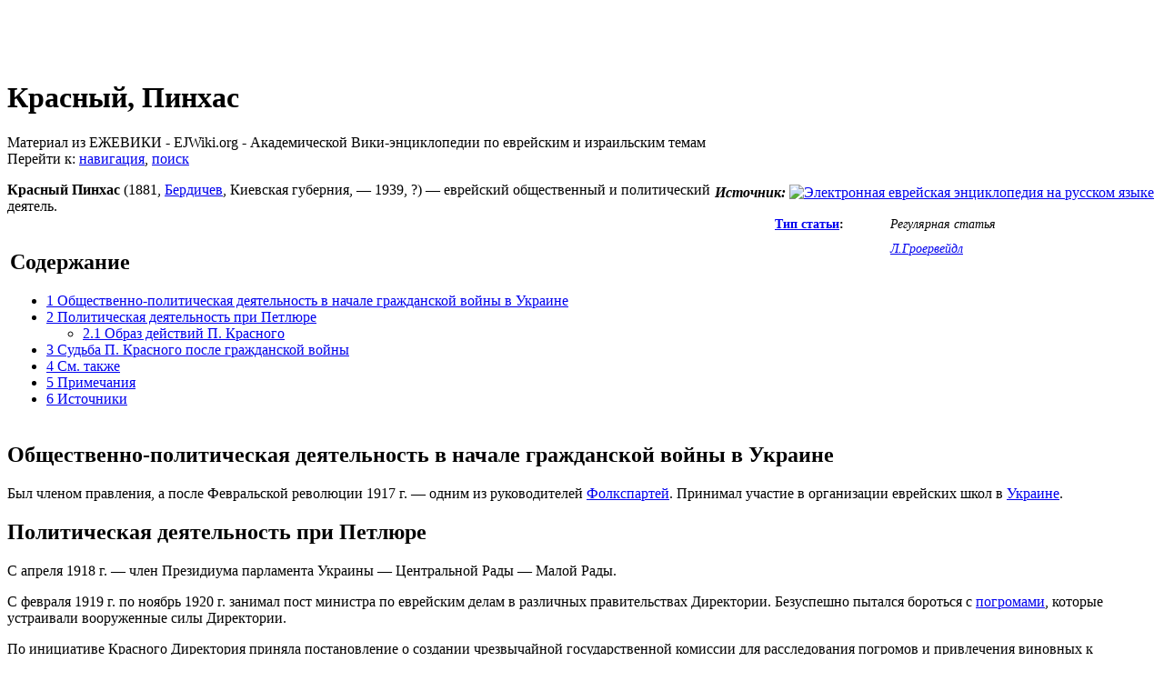

--- FILE ---
content_type: text/html; charset=UTF-8
request_url: http://ejwiki.org/wiki/%D0%9A%D1%80%D0%B0%D1%81%D0%BD%D1%8B%D0%B9,_%D0%9F%D0%B8%D0%BD%D1%85%D0%B0%D1%81
body_size: 43584
content:
<!DOCTYPE html>
<html lang="ru" dir="ltr" class="client-nojs">
<head>
<title>Красный, Пинхас :: Ежевика – еврейская академическая вики-энциклопедия</title>
<meta charset="UTF-8" />
<meta name="generator" content="MediaWiki 1.21.3" />
<link rel="stylesheet" href="/w/extensions/Drafts/Drafts.css?2" />
<link rel="shortcut icon" href="/w/ejwiki.ico" />
<link rel="search" type="application/opensearchdescription+xml" href="/w/opensearch_desc.php" title="Ежевика-Энциклопедия (ru)" />
<link rel="EditURI" type="application/rsd+xml" href="http://ejwiki.org/w/api.php?action=rsd" />
<link rel="copyright" href="/wiki/MediaWiki:Copyright" />
<link rel="alternate" type="application/atom+xml" title="Ежевика-Энциклопедия — Atom-лента" href="/w/index.php?title=%D0%A1%D0%BB%D1%83%D0%B6%D0%B5%D0%B1%D0%BD%D0%B0%D1%8F:%D0%A1%D0%B2%D0%B5%D0%B6%D0%B8%D0%B5_%D0%BF%D1%80%D0%B0%D0%B2%D0%BA%D0%B8&amp;feed=atom" />
<link rel="stylesheet" href="http://ejwiki.org/w/load.php?debug=false&amp;lang=ru&amp;modules=ext.categoryTree.css%7Cext.rtlcite%7Cmediawiki.legacy.commonPrint%2Cshared%7Cskins.monobook&amp;only=styles&amp;skin=monobook&amp;*" />
<!--[if IE 6]><link rel="stylesheet" href="/w/skins/monobook/IE60Fixes.css?303" media="screen" /><![endif]-->
<!--[if IE 7]><link rel="stylesheet" href="/w/skins/monobook/IE70Fixes.css?303" media="screen" /><![endif]-->
<link rel="stylesheet" href="/w/extensions/Wikilog/style/wikilog.css?6" /><meta name="ResourceLoaderDynamicStyles" content="" />
<link rel="stylesheet" href="http://ejwiki.org/w/load.php?debug=false&amp;lang=ru&amp;modules=site&amp;only=styles&amp;skin=monobook&amp;*" />
<style>a:lang(ar),a:lang(ckb),a:lang(fa),a:lang(kk-arab),a:lang(mzn),a:lang(ps),a:lang(ur){text-decoration:none}
/* cache key: wiki:resourceloader:filter:minify-css:7:e6ed911c790850a53e148a32abb722da */</style>

<script src="http://ejwiki.org/w/load.php?debug=false&amp;lang=ru&amp;modules=startup&amp;only=scripts&amp;skin=monobook&amp;*"></script>
<script>if(window.mw){
mw.config.set({"wgCanonicalNamespace":"","wgCanonicalSpecialPageName":false,"wgNamespaceNumber":0,"wgPageName":"Красный,_Пинхас","wgTitle":"Красный, Пинхас","wgCurRevisionId":364213,"wgArticleId":24909,"wgIsArticle":true,"wgAction":"view","wgUserName":null,"wgUserGroups":["*"],"wgCategories":["Регулярные статьи","Статьи, автор которых Л.Гроервейдл","Персоналии по алфавиту","Еврейские погромы","Евреи в Российской империи/СССР/СНГ","Политические и государственные деятели и движения (не-еврейские) в странах диаспоры","Local"],"wgBreakFrames":false,"wgPageContentLanguage":"ru","wgSeparatorTransformTable":[",	."," 	,"],"wgDigitTransformTable":["",""],"wgDefaultDateFormat":"dmy","wgMonthNames":["","январь","февраль","март","апрель","май","июнь","июль","август","сентябрь","октябрь","ноябрь","декабрь"],"wgMonthNamesShort":["","янв","фев","мар","апр","май","июн","июл","авг","сен","окт","ноя","дек"],"wgRelevantPageName":"Красный,_Пинхас","wgRestrictionEdit":[],"wgRestrictionMove":[],"wgWikiEditorEnabledModules":{"toolbar":true,"dialogs":true,"hidesig":true,"templateEditor":false,"templates":false,"preview":true,"previewDialog":false,"publish":false,"toc":false},"wgMFPhotoUploadEndpoint":"","wgUseFormatCookie":{"name":"mf_mobileFormat","duration":-1,"path":"/","domain":"ejwiki.org"},"wgStopMobileRedirectCookie":{"name":"stopMobileRedirect","duration":180,"domain":".ejwiki.org","path":"/"},"wgPhotoUploadAppendToDesc":null,"wgImagesDisabled":false,"wgMFMode":"stable","wgIsPageEditable":false,"wgPreferredVariant":"ru","wgCategoryTreePageCategoryOptions":"{\"mode\":20,\"hideprefix\":20,\"showcount\":true,\"namespaces\":[0,6,14]}"});
}</script><script>if(window.mw){
mw.loader.implement("user.options",function(){mw.user.options.set({"ccmeonemails":0,"cols":80,"date":"default","diffonly":0,"disablemail":0,"disablesuggest":0,"editfont":"default","editondblclick":0,"editsection":1,"editsectiononrightclick":0,"enotifminoredits":0,"enotifrevealaddr":0,"enotifusertalkpages":1,"enotifwatchlistpages":0,"extendwatchlist":0,"externaldiff":0,"externaleditor":0,"fancysig":0,"forceeditsummary":0,"gender":"unknown","hideminor":0,"hidepatrolled":0,"imagesize":2,"justify":0,"math":1,"minordefault":0,"newpageshidepatrolled":0,"nocache":0,"noconvertlink":0,"norollbackdiff":0,"numberheadings":0,"previewonfirst":0,"previewontop":1,"quickbar":5,"rcdays":7,"rclimit":50,"rememberpassword":0,"rows":25,"searchlimit":20,"showhiddencats":0,"showjumplinks":1,"shownumberswatching":1,"showtoc":1,"showtoolbar":1,"skin":"monobook","stubthreshold":0,"thumbsize":2,"underline":2,"uselivepreview":0,"usenewrc":0,"watchcreations":0,"watchdefault":0,"watchdeletion":0,"watchlistdays":3,
"watchlisthideanons":0,"watchlisthidebots":0,"watchlisthideliu":0,"watchlisthideminor":0,"watchlisthideown":0,"watchlisthidepatrolled":0,"watchmoves":0,"wllimit":250,"riched_start_disabled":true,"usebetatoolbar":1,"usebetatoolbar-cgd":1,"wikieditor-preview":1,"variant":"ru","language":"ru","searchNs0":true,"searchNs1":false,"searchNs2":false,"searchNs3":false,"searchNs4":false,"searchNs5":false,"searchNs6":false,"searchNs7":false,"searchNs8":false,"searchNs9":false,"searchNs10":false,"searchNs11":false,"searchNs12":false,"searchNs13":false,"searchNs14":false,"searchNs15":false,"searchNs102":false,"searchNs103":false});;},{},{});mw.loader.implement("user.tokens",function(){mw.user.tokens.set({"editToken":"+\\","patrolToken":false,"watchToken":false});;},{},{});
/* cache key: wiki:resourceloader:filter:minify-js:7:693c22c319012a72255e9963844ad976 */
}</script>
<script>if(window.mw){
mw.loader.load(["mediawiki.page.startup","mediawiki.legacy.wikibits","mediawiki.legacy.ajax"]);
}</script>
<script type="text/javascript">window.tamBaseUrl='/w/extensions/TreeAndMenu'</script>
<script type="text/javascript" src="/w/extensions/TreeAndMenu/dtree.js"></script>
</head>
<body class="mediawiki ltr sitedir-ltr ns-0 ns-subject page-Красный_Пинхас skin-monobook action-view">
<div id="globalWrapper">
<div id="column-content"><div id="content" class="mw-body-primary" role="main">
	<a id="top"></a>
	<div id="siteNotice"><div id="localNotice" lang="ru" dir="ltr"><p><br />
</p><p><br />
</p></div></div>
	<h1 id="firstHeading" class="firstHeading" lang="ru"><span dir="auto">Красный, Пинхас</span></h1>
	<div id="bodyContent" class="mw-body">
		<div id="siteSub">Материал из ЕЖЕВИКИ - EJWiki.org - Академической Вики-энциклопедии по еврейским и израильским темам</div>
		<div id="contentSub"></div>
		<div class="usermessage"><!-- Вы получили <a href="/w/index.php?title=%D0%9E%D0%B1%D1%81%D1%83%D0%B6%D0%B4%D0%B5%D0%BD%D0%B8%D0%B5_%D1%83%D1%87%D0%B0%D1%81%D1%82%D0%BD%D0%B8%D0%BA%D0%B0:&amp;redirect=no" title="Обсуждение участника:"></a> (<a href="/w/index.php?title=%D0%9E%D0%B1%D1%81%D1%83%D0%B6%D0%B4%D0%B5%D0%BD%D0%B8%D0%B5_%D1%83%D1%87%D0%B0%D1%81%D1%82%D0%BD%D0%B8%D0%BA%D0%B0:&amp;diff=cur" title="Обсуждение участника:"></a>). --></div>
		<div id="jump-to-nav" class="mw-jump">Перейти к: <a href="#column-one">навигация</a>, <a href="#searchInput">поиск</a></div>
		<!-- start content -->
<div id="mw-content-text" lang="ru" dir="ltr" class="mw-content-ltr"><table align="right">
<tr>
<td align="right"><i><b>Источник:</b></i> <a href="http://eleven.co.il" title="Электронная еврейская энциклопедия на русском языке"><img alt="Электронная еврейская энциклопедия на русском языке" src="/w/images/f/fa/%D0%AD%D0%95%D0%AD.gif" width="88" height="31" class="thumbborder" /></a></td>
</tr>
<tr>
<td>
<table align="right" cellspacing="4" style="width: 30em; text-align: left; font-size: 88%; line-height: 1.5em;" class="headertemplate" id="headertemplate">
<tr>
<td colspan="2" style="text-align:center;" class="header_title"><b><span id="header_title_text"></span></b></td>
</tr>
<tr>
<th width="30%" style="text-align:left;"><span id="header_author_text"><a href="/wiki/%D0%92%D0%B8%D0%B4%D1%8B_%D0%B8_%D1%82%D0%B8%D0%BF%D1%8B_%D1%81%D1%82%D0%B0%D1%82%D0%B5%D0%B9_%D0%B2_%D0%95%D0%B6%D0%B5%D0%B2%D0%B8%D0%BA%D0%B5" title="Виды и типы статей в Ежевике">Тип статьи</a>:</span></th>
<td width="70%"><i>Регулярная статья</i></td>
</tr>
<tr>
<th width="30%" style="text-align:left;"><span id="header_author_text"></span></th>
<td width="70%"><i><a href="/wiki/%D0%9B.%D0%93%D1%80%D0%BE%D0%B5%D1%80%D0%B2%D0%B5%D0%B9%D0%B4%D0%BB" title="Л.Гроервейдл" class="mw-redirect">Л.Гроервейдл</a></i></td>
</tr>
<tr>
<td></td>
<td align="right" valign="top" width="70%">
<div style="text-align:right"></div>
</td>
</tr>
<tr>
<td></td>
<td width="70%">
<div style="text-align:right"></div>
</td>
</tr>
</table>
</td>
</tr>
</table>
<p><b>Красный Пинхас</b> (1881, <a href="/wiki/%D0%91%D0%B5%D1%80%D0%B4%D0%B8%D1%87%D0%B5%D0%B2" title="Бердичев" class="mw-redirect">Бердичев</a>, Киевская губерния,&#160;— 1939,&#160;?)&#160;— еврейский общественный и политический деятель.</p>
<table id="toc" class="toc">
<tr>
<td>
<div id="toctitle">
<h2>Содержание</h2>
</div>
<ul>
<li class="toclevel-1 tocsection-1"><a href="#.D0.9E.D0.B1.D1.89.D0.B5.D1.81.D1.82.D0.B2.D0.B5.D0.BD.D0.BD.D0.BE-.D0.BF.D0.BE.D0.BB.D0.B8.D1.82.D0.B8.D1.87.D0.B5.D1.81.D0.BA.D0.B0.D1.8F_.D0.B4.D0.B5.D1.8F.D1.82.D0.B5.D0.BB.D1.8C.D0.BD.D0.BE.D1.81.D1.82.D1.8C_.D0.B2_.D0.BD.D0.B0.D1.87.D0.B0.D0.BB.D0.B5_.D0.B3.D1.80.D0.B0.D0.B6.D0.B4.D0.B0.D0.BD.D1.81.D0.BA.D0.BE.D0.B9_.D0.B2.D0.BE.D0.B9.D0.BD.D1.8B_.D0.B2_.D0.A3.D0.BA.D1.80.D0.B0.D0.B8.D0.BD.D0.B5"><span class="tocnumber">1</span> <span class="toctext">Общественно-политическая деятельность в начале гражданской войны в Украине</span></a></li>
<li class="toclevel-1 tocsection-2"><a href="#.D0.9F.D0.BE.D0.BB.D0.B8.D1.82.D0.B8.D1.87.D0.B5.D1.81.D0.BA.D0.B0.D1.8F_.D0.B4.D0.B5.D1.8F.D1.82.D0.B5.D0.BB.D1.8C.D0.BD.D0.BE.D1.81.D1.82.D1.8C_.D0.BF.D1.80.D0.B8_.D0.9F.D0.B5.D1.82.D0.BB.D1.8E.D1.80.D0.B5"><span class="tocnumber">2</span> <span class="toctext">Политическая деятельность при Петлюре</span></a>
<ul>
<li class="toclevel-2 tocsection-3"><a href="#.D0.9E.D0.B1.D1.80.D0.B0.D0.B7_.D0.B4.D0.B5.D0.B9.D1.81.D1.82.D0.B2.D0.B8.D0.B9_.D0.9F._.D0.9A.D1.80.D0.B0.D1.81.D0.BD.D0.BE.D0.B3.D0.BE"><span class="tocnumber">2.1</span> <span class="toctext">Образ действий П. Красного</span></a></li>
</ul>
</li>
<li class="toclevel-1 tocsection-4"><a href="#.D0.A1.D1.83.D0.B4.D1.8C.D0.B1.D0.B0_.D0.9F._.D0.9A.D1.80.D0.B0.D1.81.D0.BD.D0.BE.D0.B3.D0.BE_.D0.BF.D0.BE.D1.81.D0.BB.D0.B5_.D0.B3.D1.80.D0.B0.D0.B6.D0.B4.D0.B0.D0.BD.D1.81.D0.BA.D0.BE.D0.B9_.D0.B2.D0.BE.D0.B9.D0.BD.D1.8B"><span class="tocnumber">3</span> <span class="toctext">Судьба П. Красного после гражданской войны</span></a></li>
<li class="toclevel-1 tocsection-5"><a href="#.D0.A1.D0.BC._.D1.82.D0.B0.D0.BA.D0.B6.D0.B5"><span class="tocnumber">4</span> <span class="toctext">См. также</span></a></li>
<li class="toclevel-1 tocsection-6"><a href="#.D0.9F.D1.80.D0.B8.D0.BC.D0.B5.D1.87.D0.B0.D0.BD.D0.B8.D1.8F"><span class="tocnumber">5</span> <span class="toctext">Примечания</span></a></li>
<li class="toclevel-1 tocsection-7"><a href="#.D0.98.D1.81.D1.82.D0.BE.D1.87.D0.BD.D0.B8.D0.BA.D0.B8"><span class="tocnumber">6</span> <span class="toctext">Источники</span></a></li>
</ul>
</td>
</tr>
</table>
<h2> <span class="mw-headline" id=".D0.9E.D0.B1.D1.89.D0.B5.D1.81.D1.82.D0.B2.D0.B5.D0.BD.D0.BD.D0.BE-.D0.BF.D0.BE.D0.BB.D0.B8.D1.82.D0.B8.D1.87.D0.B5.D1.81.D0.BA.D0.B0.D1.8F_.D0.B4.D0.B5.D1.8F.D1.82.D0.B5.D0.BB.D1.8C.D0.BD.D0.BE.D1.81.D1.82.D1.8C_.D0.B2_.D0.BD.D0.B0.D1.87.D0.B0.D0.BB.D0.B5_.D0.B3.D1.80.D0.B0.D0.B6.D0.B4.D0.B0.D0.BD.D1.81.D0.BA.D0.BE.D0.B9_.D0.B2.D0.BE.D0.B9.D0.BD.D1.8B_.D0.B2_.D0.A3.D0.BA.D1.80.D0.B0.D0.B8.D0.BD.D0.B5">Общественно-политическая деятельность в начале гражданской войны в Украине</span></h2>
<p>Был членом правления, а после Февральской революции 1917&#160;г.&#160;— одним из руководителей <a href="/wiki/%D0%A4%D0%BE%D0%BB%D0%BA%D1%81%D0%BF%D0%B0%D1%80%D1%82%D0%B5%D0%B9" title="Фолкспартей" class="mw-redirect">Фолкспартей</a>. Принимал участие в организации еврейских школ в <a href="/wiki/%D0%A3%D0%BA%D1%80%D0%B0%D0%B8%D0%BD%D0%B0" title="Украина" class="mw-redirect">Украине</a>.</p>
<h2> <span class="mw-headline" id=".D0.9F.D0.BE.D0.BB.D0.B8.D1.82.D0.B8.D1.87.D0.B5.D1.81.D0.BA.D0.B0.D1.8F_.D0.B4.D0.B5.D1.8F.D1.82.D0.B5.D0.BB.D1.8C.D0.BD.D0.BE.D1.81.D1.82.D1.8C_.D0.BF.D1.80.D0.B8_.D0.9F.D0.B5.D1.82.D0.BB.D1.8E.D1.80.D0.B5">Политическая деятельность при Петлюре</span></h2>
<p>С апреля 1918&#160;г.&#160;— член Президиума парламента Украины&#160;— Центральной Рады&#160;— Малой Рады.</p>
<p>С февраля 1919&#160;г. по ноябрь 1920&#160;г. занимал пост министра по еврейским делам в различных правительствах Директории. Безуспешно пытался бороться с <a href="/wiki/%D0%9F%D0%BE%D0%B3%D1%80%D0%BE%D0%BC" title="Погром" class="mw-redirect">погромами</a>, которые устраивали вооруженные силы Директории.</p>
<p>По инициативе Красного Директория приняла постановление о создании чрезвычайной государственной комиссии для расследования погромов и привлечения виновных к уголовной ответственности, но на практике ничего сделано не было.</p>
<h3> <span class="mw-headline" id=".D0.9E.D0.B1.D1.80.D0.B0.D0.B7_.D0.B4.D0.B5.D0.B9.D1.81.D1.82.D0.B2.D0.B8.D0.B9_.D0.9F._.D0.9A.D1.80.D0.B0.D1.81.D0.BD.D0.BE.D0.B3.D0.BE">Образ действий П. Красного</span></h3>
<p>Свидетельство жителя <a href="/wiki/%D0%9A%D0%B0%D0%B7%D0%B0%D1%82%D0%B8%D0%BD" title="Казатин" class="mw-redirect">Казатина</a> Дона Исаковича Фраера. В 1919 году П. Красный был в Казатине в гостях. В это время несколько молодых евреев прискакали верхом из соседнего Самгородка и сообщили, что там идёт погром. Они просили Красного немедленно поехать с ними и прогнать петлюровских солдат.</p>
<p>Не прекращая пить чай, Красный ответил: «Революции без крови не бывает». И никуда не поехал.<sup id="cite_ref-1" class="reference"><a href="#cite_note-1">[1]</a></sup></p>
<h2> <span class="mw-headline" id=".D0.A1.D1.83.D0.B4.D1.8C.D0.B1.D0.B0_.D0.9F._.D0.9A.D1.80.D0.B0.D1.81.D0.BD.D0.BE.D0.B3.D0.BE_.D0.BF.D0.BE.D1.81.D0.BB.D0.B5_.D0.B3.D1.80.D0.B0.D0.B6.D0.B4.D0.B0.D0.BD.D1.81.D0.BA.D0.BE.D0.B9_.D0.B2.D0.BE.D0.B9.D0.BD.D1.8B">Судьба П. Красного после гражданской войны</span></h2>
<p>В конце 1920&#160;г. Красный эмигрировал, а в 1927&#160;г. вернулся в <a href="/wiki/%D0%A1%D0%BE%D0%B2%D0%B5%D1%82%D1%81%D0%BA%D0%B8%D0%B9_%D0%A1%D0%BE%D1%8E%D0%B7" title="Советский Союз">Советский Союз</a>.</p>
<p>В 1928&#160;г. вышла книга «Трагедия украинского еврейства (к процессу <a href="/wiki/%D0%A8%D0%B2%D0%B0%D1%80%D1%86%D0%B1%D0%B0%D1%80%D0%B4,_%D0%A8%D0%B0%D0%BB%D0%BE%D0%BC" title="Шварцбард, Шалом">Шварцбарда</a>)», в которой Красный обвинил Директорию и ее председателя <a href="/wiki/%D0%9F%D0%B5%D1%82%D0%BB%D1%8E%D1%80%D0%B0,_%D0%A1%D0%B8%D0%BC%D0%BE%D0%BD" title="Петлюра, Симон">С. Петлюру</a> в организации еврейских погромов.</p>
<p>В 1938&#160;г. был арестован, в 1939&#160;г. расстрелян по обвинению в создании антисоветской <a href="/wiki/%D0%A1%D0%B8%D0%BE%D0%BD%D0%B8%D1%81%D1%82" title="Сионист">сионистской</a> террористической организации и руководстве ею.</p>
<h2> <span class="mw-headline" id=".D0.A1.D0.BC._.D1.82.D0.B0.D0.BA.D0.B6.D0.B5">См. также</span></h2>
<ul>
<li><a href="/wiki/%D0%93%D0%BE%D0%BB%D1%8C%D0%B4%D0%B5%D0%BB%D1%8C%D0%BC%D0%B0%D0%BD,_%D0%A8%D0%B0%D0%BB%D0%BE%D0%BC" title="Гольдельман, Шалом">Гольдельман, Шалом</a></li>
<li><a href="/wiki/%D0%9C%D0%B0%D1%80%D0%B3%D0%BE%D0%BB%D0%B8%D0%BD,_%D0%90%D1%80%D0%BD%D0%BE%D0%BB%D1%8C%D0%B4_%D0%94%D0%B0%D0%B2%D0%B8%D0%B4%D0%BE%D0%B2%D0%B8%D1%87" title="Марголин, Арнольд Давидович">Марголин, Арнольд Давидович</a></li>
</ul>
<h2> <span class="mw-headline" id=".D0.9F.D1.80.D0.B8.D0.BC.D0.B5.D1.87.D0.B0.D0.BD.D0.B8.D1.8F">Примечания</span></h2>
<div class="references-small" style="">
<ol class="references">
<li id="cite_note-1"><span class="mw-cite-backlink"><a href="#cite_ref-1">↑</a></span> <span class="reference-text">Рассказ Д.&#160;И.&#160;Фраера слышал в 1973 году Л.Гроервейдл.</span></li>
</ol>
</div>
<h2> <span class="mw-headline" id=".D0.98.D1.81.D1.82.D0.BE.D1.87.D0.BD.D0.B8.D0.BA.D0.B8">Источники</span></h2>
<ul>
<li>КЕЭ, том Доп.3, кол. 240</li>
<li>Свидетельство жителя Казатина Д.&#160;И.&#160;Фраера (1904—1975)</li>
</ul>
<dl>
<dd><a href="http://eleven.co.il" title="Электронная еврейская энциклопедия на русском языке"><img alt="Электронная еврейская энциклопедия на русском языке" src="/w/images/f/fa/%D0%AD%D0%95%D0%AD.gif" width="88" height="31" class="thumbborder" /></a> <i><b>Уведомление</b>: Предварительной основой данной статьи была статья <a class="external text" href="http://eleven.co.il/article/12222">КРАСНЫЙ Пинхас</a> в <a href="/wiki/%D0%AD%D0%95%D0%AD" title="ЭЕЭ" class="mw-redirect">ЭЕЭ</a></i></dd>
</dl>

<!-- 
NewPP limit report
Preprocessor visited node count: 243/1000000
Preprocessor generated node count: 1736/1000000
Post‐expand include size: 3923/2097152 bytes
Template argument size: 259/2097152 bytes
Highest expansion depth: 6/40
Expensive parser function count: 0/100
-->

<!-- Saved in parser cache with key wiki:pcache:idhash:24909-0!*!0!!ru!2!* and timestamp 20260118162442 -->
</div><div class="printfooter">
Источник — «<a href="http://ejwiki.org/w/index.php?title=Красный,_Пинхас&amp;oldid=364213">http://ejwiki.org/w/index.php?title=Красный,_Пинхас&amp;oldid=364213</a>»</div>
		<div id='catlinks' class='catlinks'><div id="mw-normal-catlinks" class="mw-normal-catlinks"><a href="/wiki/%D0%A1%D0%BB%D1%83%D0%B6%D0%B5%D0%B1%D0%BD%D0%B0%D1%8F:%D0%9A%D0%B0%D1%82%D0%B5%D0%B3%D0%BE%D1%80%D0%B8%D0%B8" title="Служебная:Категории">Категории</a>: <ul><li><a href="/wiki/%D0%9A%D0%B0%D1%82%D0%B5%D0%B3%D0%BE%D1%80%D0%B8%D1%8F:%D0%9F%D0%B5%D1%80%D1%81%D0%BE%D0%BD%D0%B0%D0%BB%D0%B8%D0%B8_%D0%BF%D0%BE_%D0%B0%D0%BB%D1%84%D0%B0%D0%B2%D0%B8%D1%82%D1%83" title="Категория:Персоналии по алфавиту">Персоналии по алфавиту</a></li><li><a href="/wiki/%D0%9A%D0%B0%D1%82%D0%B5%D0%B3%D0%BE%D1%80%D0%B8%D1%8F:%D0%95%D0%B2%D1%80%D0%B5%D0%B9%D1%81%D0%BA%D0%B8%D0%B5_%D0%BF%D0%BE%D0%B3%D1%80%D0%BE%D0%BC%D1%8B" title="Категория:Еврейские погромы">Еврейские погромы</a></li><li><a href="/wiki/%D0%9A%D0%B0%D1%82%D0%B5%D0%B3%D0%BE%D1%80%D0%B8%D1%8F:%D0%95%D0%B2%D1%80%D0%B5%D0%B8_%D0%B2_%D0%A0%D0%BE%D1%81%D1%81%D0%B8%D0%B9%D1%81%D0%BA%D0%BE%D0%B9_%D0%B8%D0%BC%D0%BF%D0%B5%D1%80%D0%B8%D0%B8/%D0%A1%D0%A1%D0%A1%D0%A0/%D0%A1%D0%9D%D0%93" title="Категория:Евреи в Российской империи/СССР/СНГ">Евреи в Российской империи/СССР/СНГ</a></li><li><a href="/wiki/%D0%9A%D0%B0%D1%82%D0%B5%D0%B3%D0%BE%D1%80%D0%B8%D1%8F:%D0%9F%D0%BE%D0%BB%D0%B8%D1%82%D0%B8%D1%87%D0%B5%D1%81%D0%BA%D0%B8%D0%B5_%D0%B8_%D0%B3%D0%BE%D1%81%D1%83%D0%B4%D0%B0%D1%80%D1%81%D1%82%D0%B2%D0%B5%D0%BD%D0%BD%D1%8B%D0%B5_%D0%B4%D0%B5%D1%8F%D1%82%D0%B5%D0%BB%D0%B8_%D0%B8_%D0%B4%D0%B2%D0%B8%D0%B6%D0%B5%D0%BD%D0%B8%D1%8F_(%D0%BD%D0%B5-%D0%B5%D0%B2%D1%80%D0%B5%D0%B9%D1%81%D0%BA%D0%B8%D0%B5)_%D0%B2_%D1%81%D1%82%D1%80%D0%B0%D0%BD%D0%B0%D1%85_%D0%B4%D0%B8%D0%B0%D1%81%D0%BF%D0%BE%D1%80%D1%8B" title="Категория:Политические и государственные деятели и движения (не-еврейские) в странах диаспоры">Политические и государственные деятели и движения (не-еврейские) в странах диаспоры</a></li></ul></div><div id="mw-hidden-catlinks" class="mw-hidden-catlinks mw-hidden-cats-hidden">Скрытые категории: <ul><li><a href="/wiki/%D0%9A%D0%B0%D1%82%D0%B5%D0%B3%D0%BE%D1%80%D0%B8%D1%8F:%D0%A0%D0%B5%D0%B3%D1%83%D0%BB%D1%8F%D1%80%D0%BD%D1%8B%D0%B5_%D1%81%D1%82%D0%B0%D1%82%D1%8C%D0%B8" title="Категория:Регулярные статьи">Регулярные статьи</a></li><li><a href="/wiki/%D0%9A%D0%B0%D1%82%D0%B5%D0%B3%D0%BE%D1%80%D0%B8%D1%8F:%D0%A1%D1%82%D0%B0%D1%82%D1%8C%D0%B8,_%D0%B0%D0%B2%D1%82%D0%BE%D1%80_%D0%BA%D0%BE%D1%82%D0%BE%D1%80%D1%8B%D1%85_%D0%9B.%D0%93%D1%80%D0%BE%D0%B5%D1%80%D0%B2%D0%B5%D0%B9%D0%B4%D0%BB" title="Категория:Статьи, автор которых Л.Гроервейдл">Статьи, автор которых Л.Гроервейдл</a></li><li><a href="/wiki/%D0%9A%D0%B0%D1%82%D0%B5%D0%B3%D0%BE%D1%80%D0%B8%D1%8F:Local" title="Категория:Local">Local</a></li></ul></div></div>		<!-- end content -->
				<div class="visualClear"></div>
	</div>
</div></div>
<div id="column-one">
	<h2>Навигация</h2>
	<div id="p-cactions" class="portlet" role="navigation">
		<h3>Просмотры</h3>
		<div class="pBody">
			<ul>
				<li id="ca-nstab-main" class="selected"><a href="/wiki/%D0%9A%D1%80%D0%B0%D1%81%D0%BD%D1%8B%D0%B9,_%D0%9F%D0%B8%D0%BD%D1%85%D0%B0%D1%81" primary="1" context="subject" title="Просмотр основной страницы [c]" accesskey="c">Статья</a></li>
				<li id="ca-talk" class="new"><a href="/w/index.php?title=%D0%9E%D0%B1%D1%81%D1%83%D0%B6%D0%B4%D0%B5%D0%BD%D0%B8%D0%B5:%D0%9A%D1%80%D0%B0%D1%81%D0%BD%D1%8B%D0%B9,_%D0%9F%D0%B8%D0%BD%D1%85%D0%B0%D1%81&amp;action=edit&amp;redlink=1" primary="1" context="talk" title="Обсуждение основной страницы [t]" accesskey="t">Обсуждение</a></li>
				<li id="ca-viewsource"><a href="/w/index.php?title=%D0%9A%D1%80%D0%B0%D1%81%D0%BD%D1%8B%D0%B9,_%D0%9F%D0%B8%D0%BD%D1%85%D0%B0%D1%81&amp;action=edit" primary="1" title="Эта страница защищена от изменений, но вы можете посмотреть и скопировать её исходный текст [e]" accesskey="e">Просмотр</a></li>
				<li id="ca-history"><a href="/w/index.php?title=%D0%9A%D1%80%D0%B0%D1%81%D0%BD%D1%8B%D0%B9,_%D0%9F%D0%B8%D0%BD%D1%85%D0%B0%D1%81&amp;action=history" rel="archives" title="Журнал изменений страницы [h]" accesskey="h">История</a></li>
			</ul>
		</div>
	</div>
	<div class="portlet" id="p-personal" role="navigation">
		<h3>Персональные инструменты</h3>
		<div class="pBody">
			<ul>
				<li id="pt-login"><a href="/w/index.php?title=%D0%A1%D0%BB%D1%83%D0%B6%D0%B5%D0%B1%D0%BD%D0%B0%D1%8F:%D0%92%D1%85%D0%BE%D0%B4&amp;returnto=%D0%9A%D1%80%D0%B0%D1%81%D0%BD%D1%8B%D0%B9%2C+%D0%9F%D0%B8%D0%BD%D1%85%D0%B0%D1%81" title="Вход для тех, кто уже зарегистрирован [o]" accesskey="o">Представиться системе</a></li>
			</ul>
		</div>
	</div>
	<div class="portlet" id="p-logo" role="banner">
<a href="/wiki/%D0%97%D0%B0%D0%B3%D0%BB%D0%B0%D0%B2%D0%BD%D0%B0%D1%8F_%D1%81%D1%82%D1%80%D0%B0%D0%BD%D0%B8%D1%86%D0%B0" style="background-image: url(/w/menora.png);" title="Перейти на заглавную страницу"></a>
	</div>
	<div class="generated-sidebar portlet" id="p-categorytree-portlet" role="navigation">
		<h3>Категории</h3>
		<div class='pBody'>
</div><div id='bodycontentmore'><div class="CategoryTreeTag" data-ct-mode="0" data-ct-options="{&quot;mode&quot;:0,&quot;hideprefix&quot;:20,&quot;showcount&quot;:false,&quot;namespaces&quot;:false}"><div class="CategoryTreeSection"><div class="CategoryTreeItem"><span class="CategoryTreeBullet"><span class="CategoryTreeToggle" style="display: none;" data-ct-title="Израиль:Страна_и_государство" title="развернуть" data-ct-state="collapsed">►</span> </span> <a class="CategoryTreeLabel  CategoryTreeLabelNs14 CategoryTreeLabelCategory" href="/wiki/%D0%9A%D0%B0%D1%82%D0%B5%D0%B3%D0%BE%D1%80%D0%B8%D1%8F:%D0%98%D0%B7%D1%80%D0%B0%D0%B8%D0%BB%D1%8C:%D0%A1%D1%82%D1%80%D0%B0%D0%BD%D0%B0_%D0%B8_%D0%B3%D0%BE%D1%81%D1%83%D0%B4%D0%B0%D1%80%D1%81%D1%82%D0%B2%D0%BE">Израиль:Страна и государство</a></div>
		<div class="CategoryTreeChildren" style="display:none"></div></div>
		
		<div class="CategoryTreeSection"><div class="CategoryTreeItem"><span class="CategoryTreeBullet"><span class="CategoryTreeToggle" style="display: none;" data-ct-title="Иудаизм" title="развернуть" data-ct-state="collapsed">►</span> </span> <a class="CategoryTreeLabel  CategoryTreeLabelNs14 CategoryTreeLabelCategory" href="/wiki/%D0%9A%D0%B0%D1%82%D0%B5%D0%B3%D0%BE%D1%80%D0%B8%D1%8F:%D0%98%D1%83%D0%B4%D0%B0%D0%B8%D0%B7%D0%BC">Иудаизм</a></div>
		<div class="CategoryTreeChildren" style="display:none"></div></div>
		
		<div class="CategoryTreeSection"><div class="CategoryTreeItem"><span class="CategoryTreeBullet"><span class="CategoryTreeToggle" style="display: none;" data-ct-title="Народ" title="развернуть" data-ct-state="collapsed">►</span> </span> <a class="CategoryTreeLabel  CategoryTreeLabelNs14 CategoryTreeLabelCategory" href="/wiki/%D0%9A%D0%B0%D1%82%D0%B5%D0%B3%D0%BE%D1%80%D0%B8%D1%8F:%D0%9D%D0%B0%D1%80%D0%BE%D0%B4">Народ</a></div>
		<div class="CategoryTreeChildren" style="display:none"></div></div>
		
		<div class="CategoryTreeSection"><div class="CategoryTreeItem"><span class="CategoryTreeBullet"><span class="CategoryTreeToggle" style="display: none;" data-ct-title="Проекты/Участники/дополнения" title="развернуть" data-ct-state="collapsed">►</span> </span> <a class="CategoryTreeLabel  CategoryTreeLabelNs14 CategoryTreeLabelCategory" href="/wiki/%D0%9A%D0%B0%D1%82%D0%B5%D0%B3%D0%BE%D1%80%D0%B8%D1%8F:%D0%9F%D1%80%D0%BE%D0%B5%D0%BA%D1%82%D1%8B/%D0%A3%D1%87%D0%B0%D1%81%D1%82%D0%BD%D0%B8%D0%BA%D0%B8/%D0%B4%D0%BE%D0%BF%D0%BE%D0%BB%D0%BD%D0%B5%D0%BD%D0%B8%D1%8F">Проекты/Участники/дополнения</a></div>
		<div class="CategoryTreeChildren" style="display:none"></div></div>
		
		</div>
		</div>		</div>
	</div>
	<div id="p-search" class="portlet" role="search">
		<h3><label for="searchInput">Поиск по словам</label></h3>
		<div id="searchBody" class="pBody">
			<form action="/w/index.php" id="searchform">
				<input type='hidden' name="title" value="Служебная:Поиск"/>
				<input type="search" name="search" title="Искать в Ежевика-Энциклопедии [f]" accesskey="f" id="searchInput" />
				<input type="submit" name="go" value="Перейти" title="Перейти к странице, имеющей в точности такое название" id="searchGoButton" class="searchButton" />&#160;
				<input type="submit" name="fulltext" value="Найти" title="Найти страницы, содержащие указанный текст" id="mw-searchButton" class="searchButton" />
			</form>
		</div>
	</div>
	<div class="generated-sidebar portlet" id="p-.D0.95.D0.B6.D0.B5.D0.B2.D0.B8.D0.BA.D0.BE.D0.B2.D1.8B.D0.B9_.D0.9A.D1.83.D1.81.D1.82" role="navigation">
		<h3>Ежевиковый Куст</h3>
		<div class='pBody'>
<ul><li><a class="external text" href="http://www.ejwiki.org">ЕжеВиКа,Еврейская Вики-энциклопедия</a>
</li><li><a class="external text" href="http://bible.ejwiki.org">ЕжеВиКа-ТаНаХ</a>
</li><li><a class="external text" href="http://pubs.ejwiki.org">ЕжеВиКа-Публикации</a>
</li><li><a class="external text" href="http://ejwiki-books.com">ЕжеВиКа-Книги (бумажные и электронные), аудиокурсы, комментарии к недельным разделам Торы, текущие статьи</a>
</li></ul>
		</div>
	</div>
	<div class="generated-sidebar portlet" id="p-.D0.9D.D0.B0.D0.B2.D0.B8.D0.B3.D0.B0.D1.86.D0.B8.D1.8F" role="navigation">
		<h3>Навигация</h3>
		<div class='pBody'>
<ul><li> <a href="/wiki/%D0%97%D0%B0%D0%B3%D0%BB%D0%B0%D0%B2%D0%BD%D0%B0%D1%8F_%D1%81%D1%82%D1%80%D0%B0%D0%BD%D0%B8%D1%86%D0%B0" title="Заглавная страница">Заглавная страница</a>
</li><li> Алфавитный указатель названий страниц
</li><li> Новостной Портал
</li><li> <a href="http://ejwiki-pubs.org/wiki/%D0%97%D0%B0%D0%B3%D0%BB%D0%B0%D0%B2%D0%BD%D0%B0%D1%8F_%D1%81%D1%82%D1%80%D0%B0%D0%BD%D0%B8%D1%86%D0%B0" class="extiw" title="pubs:Заглавная страница">Раздел Публикаций</a>
</li><li> <a href="/wiki/%D0%A1%D0%BB%D1%83%D0%B6%D0%B5%D0%B1%D0%BD%D0%B0%D1%8F:%D0%A1%D0%BB%D1%83%D1%87%D0%B0%D0%B9%D0%BD%D0%B0%D1%8F_%D1%81%D1%82%D1%80%D0%B0%D0%BD%D0%B8%D1%86%D0%B0" title="Служебная:Случайная страница">Случайная статья</a>
</li></ul>
		</div>
	</div>
	<div class="generated-sidebar portlet" id="p-.D0.A3.D1.87.D0.B0.D1.81.D1.82.D0.B8.D0.B5" role="navigation">
		<h3>Участие</h3>
		<div class='pBody'>
<ul><li> <a class="external text" href="http://machanaim.org/work/ejreport.php">Сообщить об ошибке</a>
</li><li> <a href="/wiki/Newpage-url" title="Newpage-url" class="mw-redirect">Создать новую страницу</a>
</li><li> <a href="/wiki/%D0%A1%D0%BB%D1%83%D0%B6%D0%B5%D0%B1%D0%BD%D0%B0%D1%8F:%D0%A1%D0%B2%D0%B5%D0%B6%D0%B8%D0%B5_%D0%BF%D1%80%D0%B0%D0%B2%D0%BA%D0%B8" title="Служебная:Свежие правки">Посмотреть свежие правки</a>
</li><li> <a href="/wiki/%D0%A1%D0%BB%D1%83%D0%B6%D0%B5%D0%B1%D0%BD%D0%B0%D1%8F:%D0%9D%D0%BE%D0%B2%D1%8B%D0%B5_%D1%81%D1%82%D1%80%D0%B0%D0%BD%D0%B8%D1%86%D1%8B" title="Служебная:Новые страницы">Посмотреть новые страницы</a>
</li><li> <a href="/wiki/%D0%98%D0%BD%D1%81%D1%82%D1%80%D1%83%D0%BA%D1%86%D0%B8%D0%B8_%D0%B4%D0%BB%D1%8F_%D0%BD%D0%B0%D1%87%D0%B0%D0%BB%D0%B0_%D1%80%D0%B0%D0%B1%D0%BE%D1%82%D1%8B_%D0%B2_%D0%95%D0%B6%D0%B5%D0%B2%D0%B8%D0%BA%D0%B5" title="Инструкции для начала работы в Ежевике">Инструкция, техническая помощь</a>
</li><li> Портал Сообщества
</li></ul>
		</div>
	</div>
	<div class="generated-sidebar portlet" id="p-.D0.A0.D0.B0.D0.B7.D0.B2.D0.B8.D1.82.D0.B8.D0.B5_.D0.BF.D1.80.D0.BE.D0.B5.D0.BA.D1.82.D0.B0" role="navigation">
		<h3>Развитие проекта</h3>
		<div class='pBody'>
<ul><li> <a href="/wiki/%D0%A1%D1%82%D0%B0%D1%82%D1%8C%D0%B8,_%D0%BA%D0%BE%D1%82%D0%BE%D1%80%D1%8B%D0%B5_%D0%BD%D0%B0%D0%B4%D0%BE_%D0%BD%D0%B0%D0%BF%D0%B8%D1%81%D0%B0%D1%82%D1%8C_%D0%B2_%D0%95%D0%B6%D0%B5%D0%B2%D0%B8%D0%BA%D0%B5" title="Статьи, которые надо написать в Ежевике">Список запросов на создание и исправление статей</a>
</li><li> <a href="/wiki/%D0%92%D1%8B_%D0%BC%D0%BE%D0%B6%D0%B5%D1%82%D0%B5_%D0%BF%D0%BE%D0%BC%D0%BE%D1%87%D1%8C_%D1%80%D0%B0%D0%B7%D0%B2%D0%B8%D1%82%D0%B8%D1%8E_%D0%95%D0%B6%D0%B5%D0%B2%D0%B8%D0%BA%D0%B8,_%D0%BF%D0%B5%D1%80%D0%B5%D0%B2%D0%B5%D0%B4%D1%8F_%D1%81%D1%82%D0%B0%D1%82%D1%8C%D1%8E_%D1%81_%D0%B0%D0%BD%D0%B3%D0%BB%D0%B8%D0%B9%D1%81%D0%BA%D0%BE%D0%B3%D0%BE_%D0%B8%D0%BB%D0%B8_%D1%81_%D0%B8%D0%B2%D1%80%D0%B8%D1%82%D0%B0" title="Вы можете помочь развитию Ежевики, переведя статью с английского или с иврита">Запросы на перевод с английского и иврита</a>
</li><li> <a href="/wiki/%D0%9F%D1%80%D0%B5%D0%B4%D0%BB%D0%BE%D0%B6%D0%B5%D0%BD%D0%B8%D1%8F_%D1%83%D1%87%D0%B0%D1%81%D1%82%D0%BD%D0%B8%D0%BA%D0%BE%D0%B2_%D0%BF%D0%BE_%D0%BE%D1%80%D0%B3%D0%B0%D0%BD%D0%B8%D0%B7%D0%B0%D1%86%D0%B8%D0%B8_%D1%81%D0%B8%D1%81%D1%82%D0%B5%D0%BC%D1%8B_%D0%B8_%D0%B8%D1%85_%D0%BE%D0%B1%D1%81%D1%83%D0%B6%D0%B4%D0%B5%D0%BD%D0%B8%D0%B5" title="Предложения участников по организации системы и их обсуждение">Предложения</a>
</li><li> <a href="/wiki/%D0%A1%D0%BF%D0%BE%D1%80%D0%BD%D1%8B%D0%B5_%D1%82%D0%B5%D1%85%D0%BD%D0%B8%D1%87%D0%B5%D1%81%D0%BA%D0%B8%D0%B5_%D0%B8_%D0%BC%D0%B5%D1%82%D0%BE%D0%B4%D0%BE%D0%BB%D0%BE%D0%B3%D0%B8%D1%87%D0%B5%D1%81%D0%BA%D0%B8%D0%B5_%D0%B2%D0%BE%D0%BF%D1%80%D0%BE%D1%81%D1%8B_%D1%80%D0%B0%D0%B7%D0%B2%D0%B8%D1%82%D0%B8%D1%8F_%D0%95%D0%B6%D0%B5%D0%B2%D0%B8%D0%BA%D0%B8" title="Спорные технические и методологические вопросы развития Ежевики" class="mw-redirect">Спорные технические и методологические вопросы</a>
</li></ul>
		</div>
	</div>
	<div class="portlet" id="p-tb" role="navigation">
		<h3>Инструменты</h3>
		<div class="pBody">
			<ul>
				<li id="t-whatlinkshere"><a href="/wiki/%D0%A1%D0%BB%D1%83%D0%B6%D0%B5%D0%B1%D0%BD%D0%B0%D1%8F:%D0%A1%D1%81%D1%8B%D0%BB%D0%BA%D0%B8_%D1%81%D1%8E%D0%B4%D0%B0/%D0%9A%D1%80%D0%B0%D1%81%D0%BD%D1%8B%D0%B9,_%D0%9F%D0%B8%D0%BD%D1%85%D0%B0%D1%81" title="Список всех страниц, ссылающихся на данную [j]" accesskey="j">Ссылки сюда</a></li>
				<li id="t-recentchangeslinked"><a href="/wiki/%D0%A1%D0%BB%D1%83%D0%B6%D0%B5%D0%B1%D0%BD%D0%B0%D1%8F:%D0%A1%D0%B2%D1%8F%D0%B7%D0%B0%D0%BD%D0%BD%D1%8B%D0%B5_%D0%BF%D1%80%D0%B0%D0%B2%D0%BA%D0%B8/%D0%9A%D1%80%D0%B0%D1%81%D0%BD%D1%8B%D0%B9,_%D0%9F%D0%B8%D0%BD%D1%85%D0%B0%D1%81" title="Последние изменения в страницах, на которые ссылается эта страница [k]" accesskey="k">Связанные правки</a></li>
				<li id="t-specialpages"><a href="/wiki/%D0%A1%D0%BB%D1%83%D0%B6%D0%B5%D0%B1%D0%BD%D0%B0%D1%8F:%D0%A1%D0%BF%D0%B5%D1%86%D1%81%D1%82%D1%80%D0%B0%D0%BD%D0%B8%D1%86%D1%8B" title="Список служебных страниц [q]" accesskey="q">Спецстраницы</a></li>
				<li id="t-print"><a href="/w/index.php?title=%D0%9A%D1%80%D0%B0%D1%81%D0%BD%D1%8B%D0%B9,_%D0%9F%D0%B8%D0%BD%D1%85%D0%B0%D1%81&amp;printable=yes" rel="alternate" title="Версия этой страницы для печати [p]" accesskey="p">Версия для печати</a></li>
				<li id="t-permalink"><a href="/w/index.php?title=%D0%9A%D1%80%D0%B0%D1%81%D0%BD%D1%8B%D0%B9,_%D0%9F%D0%B8%D0%BD%D1%85%D0%B0%D1%81&amp;oldid=364213" title="Постоянная ссылка на эту версию страницы">Постоянная ссылка</a></li>
				<li id="t-info"><a href="/w/index.php?title=%D0%9A%D1%80%D0%B0%D1%81%D0%BD%D1%8B%D0%B9,_%D0%9F%D0%B8%D0%BD%D1%85%D0%B0%D1%81&amp;action=info">Сведения о странице</a></li>
			</ul>
		</div>
	</div>
</div><!-- end of the left (by default at least) column -->
<div class="visualClear"></div>
<div id="footer" role="contentinfo">
	<div id="f-poweredbyico">
		<a href="//www.mediawiki.org/"><img src="/w/skins/common/images/poweredby_mediawiki_88x31.png" alt="Powered by MediaWiki" width="88" height="31" /></a>
	</div>
	<ul id="f-list">
		<li id="lastmod"> Последнее изменение этой страницы: 20:23, 17 февраля 2023.</li>
		<li id="viewcount">К этой странице обращались 9707 раз.</li>
		<li id="copyright"><br />

* Часть материалов Ежевики основана на материалах из Википедии, эти материалы публикуется на условиях свободной лицензии GNU Free Documentation License http://www.gnu.org/copyleft/fdl.html, CC-BY-SA http://creativecommons.org/licenses/by-sa/3.0/deed.ru, в соответствии с лицензией Википедии.  Те материалы, которые являются переводами английской или ивритской Википедии, можно рапространять на условиях свободной лицензии GFDL, <u>с обязательной активной гиперссылкой</u> на страницу Ежевики, содержащую этот перевод.<br />
<u><b>* Все другие материалы Ежевики нельзя распространять без ее разрешения.</b></u> Если вам нужно такое разрешение, или вы хотите выяснить статус конкретных материалов, - обратитесь, пожалуйста с запросом на мэйл <u><b>ejwiki.info@gmail.com</b></u>.</li>
		<li id="privacy"><a href="/wiki/%D0%95%D0%B6%D0%B5%D0%B2%D0%B8%D0%BA%D0%B0-%D0%AD%D0%BD%D1%86%D0%B8%D0%BA%D0%BB%D0%BE%D0%BF%D0%B5%D0%B4%D0%B8%D1%8F:%D0%9F%D0%BE%D0%BB%D0%B8%D1%82%D0%B8%D0%BA%D0%B0_%D0%BA%D0%BE%D0%BD%D1%84%D0%B8%D0%B4%D0%B5%D0%BD%D1%86%D0%B8%D0%B0%D0%BB%D1%8C%D0%BD%D0%BE%D1%81%D1%82%D0%B8" title="Ежевика-Энциклопедия:Политика конфиденциальности">Политика конфиденциальности</a></li>
		<li id="about"><a href="/wiki/%D0%95%D0%B6%D0%B5%D0%B2%D0%B8%D0%BA%D0%B0-%D0%AD%D0%BD%D1%86%D0%B8%D0%BA%D0%BB%D0%BE%D0%BF%D0%B5%D0%B4%D0%B8%D1%8F:%D0%9E%D0%BF%D0%B8%D1%81%D0%B0%D0%BD%D0%B8%D0%B5" title="Ежевика-Энциклопедия:Описание">Описание Ежевика-Энциклопедии</a></li>
		<li id="disclaimer"><a href="/wiki/%D0%95%D0%B6%D0%B5%D0%B2%D0%B8%D0%BA%D0%B0-%D0%AD%D0%BD%D1%86%D0%B8%D0%BA%D0%BB%D0%BE%D0%BF%D0%B5%D0%B4%D0%B8%D1%8F:%D0%9E%D1%82%D0%BA%D0%B0%D0%B7_%D0%BE%D1%82_%D0%BE%D1%82%D0%B2%D0%B5%D1%82%D1%81%D1%82%D0%B2%D0%B5%D0%BD%D0%BD%D0%BE%D1%81%D1%82%D0%B8" title="Ежевика-Энциклопедия:Отказ от ответственности">Отказ от ответственности</a></li>
		<li id="mobileview"><a href="http://ejwiki.org/w/index.php?title=%D0%9A%D1%80%D0%B0%D1%81%D0%BD%D1%8B%D0%B9,_%D0%9F%D0%B8%D0%BD%D1%85%D0%B0%D1%81&amp;mobileaction=toggle_view_mobile" class="noprint stopMobileRedirectToggle">Мобильная версия</a></li>
	</ul>
</div>
</div>
<script>if(window.mw){
mw.loader.state({"site":"loading","user":"ready","user.groups":"ready"});
}</script>
<script>if(window.mw){
mw.loader.load(["ext.categoryTree","ext.treeandmenu","mediawiki.action.view.postEdit","mediawiki.user","mediawiki.page.ready","mediawiki.searchSuggest","mediawiki.hidpi"], null, true);
}</script>
<script>
var wgDraftsStyleVersion = "2";

</script>
<script type="text/javascript" src="/w/extensions/Drafts/Drafts.js?2"></script>
<script src="http://ejwiki.org/w/load.php?debug=false&amp;lang=ru&amp;modules=site&amp;only=scripts&amp;skin=monobook&amp;*"></script>
<!-- Served in 0.074 secs. --><!-- Debug output:
Your MediaWiki version &quot;1.21.3&quot; is not supported by the EditUser extension
Class SphinxClient not found; skipped loading


Start request GET /wiki/%D0%9A%D1%80%D0%B0%D1%81%D0%BD%D1%8B%D0%B9,_%D0%9F%D0%B8%D0%BD%D1%85%D0%B0%D1%81
HTTP HEADERS:
HOST: ejwiki.org
CONNECTION: keep-alive
PRAGMA: no-cache
CACHE-CONTROL: no-cache
UPGRADE-INSECURE-REQUESTS: 1
USER-AGENT: Mozilla/5.0 (Macintosh; Intel Mac OS X 10_15_7) AppleWebKit/537.36 (KHTML, like Gecko) Chrome/131.0.0.0 Safari/537.36; ClaudeBot/1.0; +claudebot@anthropic.com)
ACCEPT: text/html,application/xhtml+xml,application/xml;q=0.9,image/webp,image/apng,*/*;q=0.8,application/signed-exchange;v=b3;q=0.9
ACCEPT-ENCODING: gzip, deflate
CACHES: EmptyBagOStuff[main] SqlBagOStuff[message] SqlBagOStuff[parser]
LocalisationCache: using store LCStore_DB
Unstubbing $wgParser on call of $wgParser::setHook from ExtDynamicPageList2::setup
Parser: using preprocessor: Preprocessor_DOM
Profiler::instance called without $wgProfiler['class'] set, falling back to ProfilerStub for safety
Connected to database 0 at localhost
Fully initialised
Title::getRestrictionTypes: applicable restrictions to [[Красный, Пинхас]] are {edit,move}
Connected to database 0 at localhost
MessageCache::load: Loading ru... got from global cache
Gadget::loadStructuredList: MediaWiki:Gadgets-definition parsed, cache entry wiki:gadgets-definition:7 updated
OutputPage::checkLastModified: client did not send If-Modified-Since header
Article::tryFileCache(): not cacheable
Article::view using parser cache: yes
Parser cache options found.
ParserOutput cache found.
Article::view: showing parser cache contents
Unstubbing $wgLang on call of $wgLang::_unstub from ParserOptions::__construct
Unstubbing $wgArticle on call of $wgArticle::getContent from fnSidebarHook
Use of $wgArticle was deprecated in MediaWiki 1.18. [Called from fnSidebarHook in /var/www/wiki.ejwiki.info/w/extensions/CustomSidebar/CustomSidebar.php at line 61]
Title::getRestrictionTypes: applicable restrictions to [[Красный, Пинхас]] are {edit,move}
Class PEAR_Error not found; skipped loading
Use of User::getSkin was deprecated in MediaWiki 1.18. [Called from addCustomNavBlocks in /var/www/wiki.ejwiki.info/w/extensions/CustomNavBlocks/CustomNavBlocks.php at line 33]

--></body></html>